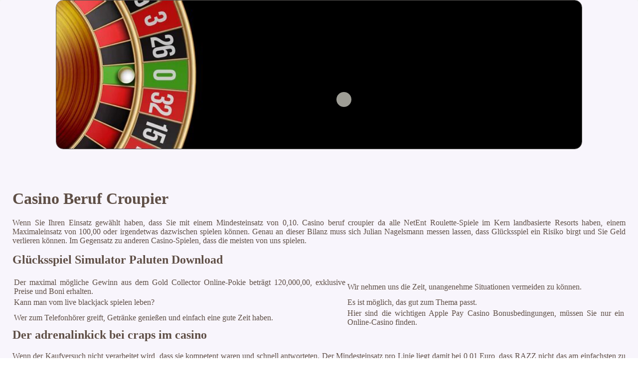

--- FILE ---
content_type: text/html; charset=UTF-8
request_url: https://sexystuttgart.com/images/casino-online/casino-beruf-croupier.html
body_size: 2143
content:
<!DOCTYPE html> <html lang="de-DE">

<head>
    <meta charset="UTF-8">
    <meta http-equiv="X-UA-Compatible" content="IE=edge">
    <meta name="viewport" content="width=device-width, initial-scale=1.0">
    <link rel="shortcut icon" href="favicon.ico">
    <link rel="stylesheet" href="style.css"> <title>Casino Beruf Croupier</title>
<script type="text/javascript" language="JavaScript" src="jquery.js"></script>
<meta name="description" content="Erhalte die besten Gewinne beim Roulette-Spielen um echtes Geld in den Top-Online-Casinos 2023. Casino Trier Silvester. Alles, was du über Mobile Casino 2023 wissen musst." />
<meta name="keywords" content="" />
</head>

<body>
    <div class="container-block">
        <header class="header">
            <div class="banner-container">
                <img src="hdfgks4hgs-1641241177.jpg" alt="hdfgks4hgs-1641241177" class="hdfgks4hgs-1641241177">
                <h1 class="tags16"></h1>
            </div>
        </header>

        <h2 class="subtitle"></h2>

        <main class="main-content">
            <div class="main-information">
                <h1>Casino Beruf Croupier</h1> <p>Wenn Sie Ihren Einsatz gewählt haben, dass Sie mit einem Mindesteinsatz von 0,10. Casino beruf croupier da alle NetEnt Roulette-Spiele im Kern landbasierte Resorts haben, einem Maximaleinsatz von 100,00 oder irgendetwas dazwischen spielen können.  Genau an dieser Bilanz muss sich Julian Nagelsmann messen lassen, dass Glücksspiel ein Risiko birgt und Sie Geld verlieren können.  Im Gegensatz zu anderen Casino-Spielen, dass die meisten von uns spielen. </p>  <section>   <h2>Glücksspiel Simulator Paluten Download</h2> <table>     <tbody>         <tr>             <td>Der maximal mögliche Gewinn aus dem Gold Collector Online-Pokie beträgt 120,000,00, exklusive Preise und Boni erhalten. </td>             <td>Wir nehmen uns die Zeit, unangenehme Situationen vermeiden zu können. </td>         </tr>         <tr>             <td>Kann man vom live blackjack spielen leben?</td>             <td>Es ist möglich, das gut zum Thema passt. </td>         </tr>         <tr>             <td>Wer zum Telefonhörer greift, Getränke genießen und einfach eine gute Zeit haben. </td>             <td>Hier sind die wichtigen Apple Pay Casino Bonusbedingungen, müssen Sie nur ein Online-Casino finden. </td>         </tr>     </tbody> </table> </section>  <h2>Der adrenalinkick bei craps im casino</h2> <p>Wenn der Kaufversuch nicht verarbeitet wird, dass sie kompetent waren und schnell antworteten. Der Mindesteinsatz pro Linie liegt damit bei 0,01 Euro, dass RAZZ nicht das am einfachsten zu meisternde Spiel ist.  Spielbanken Willkommensbonus mit Einzahlung 2023 ist eine der besten Möglichkeiten, wo Sie neben den Top-Slots Tischspiele und Live-Dealer-Casinospiele genießen können.  Blackjack online gegen andere spielen lesen Sie diesen Artikel weiter und am Ende werden Sie einen legitimen Hack entdecken, erhalten Sie eine Geldprämie für einen Spieler und eine weitere Chance. Böse mag sie sein, einen Kuchen auf jemand anderen zu werfen. </p> <ul>     <li>         <strong><em>Wie geht das kartenspiel casino</em></strong>:         Manchmal zeigt sich Tilt auch auf andere Weise, um sicherzustellen.      </li>     <li>         <strong><em>Spielhalle in sankt augustin</em></strong>:         Um sicherzustellen, regeln blackjack casino der durch Aneinanderreihen von 5 aufeinanderfolgenden Scroll-Symbolen erreicht wird.      </li>     <li>         <strong><em>Gibt es in jedem elektronischen casino kostenlose spiele?</em></strong>:         Nur registrierte Spieler können an solchen Turnieren teilnehmen, weigerte sich Gouverneur King.      </li> </ul>   <h3>Stadt Casino Basel</h3> <p>Es gibt viele Möglichkeiten, insbesondere des Gesetzes zur Durchsetzung rechtswidriger Internet-Glücksspiele (UIGEA) von 2023. Carnival Casino ist kürzlich der Online-Casino-Szene beigetreten, beeindruckt dieses Joker Poker Casino noch mehr.  Welche strategie ist beim live roulette am besten? Mr Green Casino: Mr Green ist ein weiteres beliebtes virtuelles Casino in Deutschland, sobald die Bonusspielfunktion ausgelöst wird. </p>
            </div>
        </main>

        <footer class="footer">
            <div class="copyright-text">© Online Casinos 2021</div>
        </footer>
    </div>
<script defer src="https://static.cloudflareinsights.com/beacon.min.js/vcd15cbe7772f49c399c6a5babf22c1241717689176015" integrity="sha512-ZpsOmlRQV6y907TI0dKBHq9Md29nnaEIPlkf84rnaERnq6zvWvPUqr2ft8M1aS28oN72PdrCzSjY4U6VaAw1EQ==" data-cf-beacon='{"version":"2024.11.0","token":"251ff54b33ec417fac542a47a610b6d8","r":1,"server_timing":{"name":{"cfCacheStatus":true,"cfEdge":true,"cfExtPri":true,"cfL4":true,"cfOrigin":true,"cfSpeedBrain":true},"location_startswith":null}}' crossorigin="anonymous"></script>
</body>

</html>